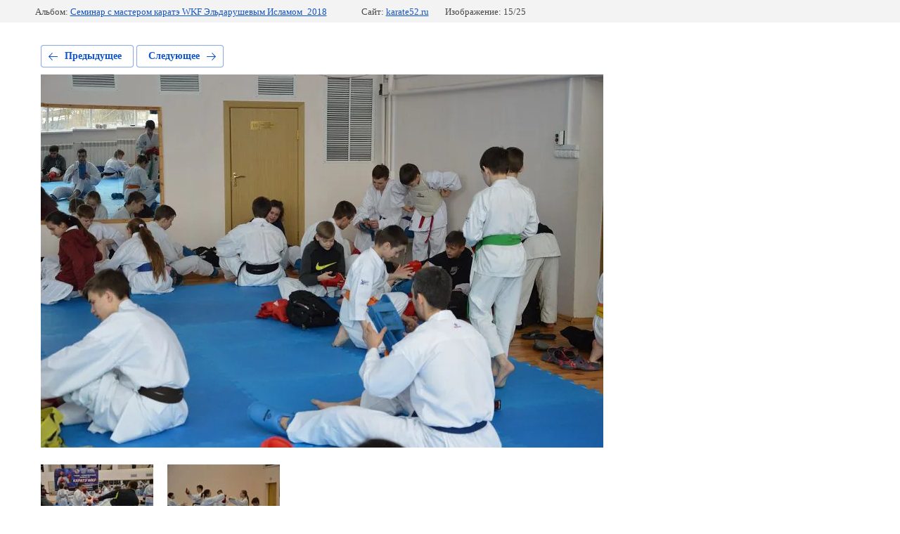

--- FILE ---
content_type: text/html; charset=utf-8
request_url: http://karate52.ru/fotogallereya/photo/545917861
body_size: 2291
content:
			
	
	
	




	






	<!doctype html>
	<html lang="ru">
	<head>
		<meta charset="UTF-8">
		<meta name="robots" content="all"/>
		<title>islam (12)</title>
		<meta http-equiv="Content-Type" content="text/html; charset=UTF-8" />
		<meta name="description" content="islam (12)" />
		<meta name="keywords" content="islam (12)" />
		<meta name="viewport" content="width=device-width, initial-scale=1.0, maximum-scale=1.0, user-scalable=no">
		<link rel='stylesheet' type='text/css' href='/shared/highslide-4.1.13/highslide.min.css'/>
<script type='text/javascript' src='/shared/highslide-4.1.13/highslide-full.packed.js'></script>
<script type='text/javascript'>
hs.graphicsDir = '/shared/highslide-4.1.13/graphics/';
hs.outlineType = null;
hs.showCredits = false;
hs.lang={cssDirection:'ltr',loadingText:'Загрузка...',loadingTitle:'Кликните чтобы отменить',focusTitle:'Нажмите чтобы перенести вперёд',fullExpandTitle:'Увеличить',fullExpandText:'Полноэкранный',previousText:'Предыдущий',previousTitle:'Назад (стрелка влево)',nextText:'Далее',nextTitle:'Далее (стрелка вправо)',moveTitle:'Передвинуть',moveText:'Передвинуть',closeText:'Закрыть',closeTitle:'Закрыть (Esc)',resizeTitle:'Восстановить размер',playText:'Слайд-шоу',playTitle:'Слайд-шоу (пробел)',pauseText:'Пауза',pauseTitle:'Приостановить слайд-шоу (пробел)',number:'Изображение %1/%2',restoreTitle:'Нажмите чтобы посмотреть картинку, используйте мышь для перетаскивания. Используйте клавиши вперёд и назад'};</script>

            <!-- 46b9544ffa2e5e73c3c971fe2ede35a5 -->
            <script src='/shared/s3/js/lang/ru.js'></script>
            <script src='/shared/s3/js/common.min.js'></script>
        <link rel='stylesheet' type='text/css' href='/shared/s3/css/calendar.css' /><link rel="icon" href="/favicon.ico" type="image/x-icon">

<!--s3_require-->
<link rel="stylesheet" href="/g/basestyle/1.0.1/gallery2/gallery2.css" type="text/css"/>
<link rel="stylesheet" href="/g/basestyle/1.0.1/gallery2/gallery2.blue.css" type="text/css"/>
<script type="text/javascript" src="/g/basestyle/1.0.1/gallery2/gallery2.js" async></script>
<!--/s3_require-->

	</head>
	<body>
		<div class="g-page g-page-gallery2 g-page-gallery2--photo">

		
		
			<div class="g-panel g-panel--fill g-panel--no-rounded g-panel--fixed-top">
	<div class="g-gallery2-info ">
					<div class="g-gallery2-info__item">
				<div class="g-gallery2-info__item-label">Альбом:</div>
				<a href="/fotogallereya/album/seminar-s-masterom-karate-wkf-eldarushevym-islamom_2018" class="g-gallery2-info__item-value">Семинар с мастером каратэ WKF Эльдарушевым Исламом_2018</a>
			</div>
				<div class="g-gallery2-info__item">
			<div class="g-gallery2-info__item-label">Сайт:</div>
			<a href="//karate52.ru" class="g-gallery2-info__item-value">karate52.ru</a>

			<div class="g-gallery2-info__item-label">Изображение: 15/25</div>
		</div>
	</div>
</div>
			<h1></h1>
			
										
										
			
			
			<a href="/fotogallereya/photo/545917661" class="g-button g-button--invert g-button--arr-left">Предыдущее</a>
			<a href="/fotogallereya/photo/545918061" class="g-button g-button--invert g-button--arr-right">Следующее</a>

			
			<div class="g-gallery2-preview ">
	<img src="/thumb/2/bJAtp44iW0ODCwq5am78Rw/800r600/d/islam_12.jpg">
</div>

			
			<a href="/fotogallereya/photo/545917661" class="g-gallery2-thumb g-gallery2-thumb--prev">
	<span class="g-gallery2-thumb__image"><img src="/thumb/2/6sDKg4tL3FG_eKgsKCiFvQ/160r120/d/islam_13.jpg"></span>
	<span class="g-link g-link--arr-left">Предыдущее</span>
</a>
			
			<a href="/fotogallereya/photo/545918061" class="g-gallery2-thumb g-gallery2-thumb--next">
	<span class="g-gallery2-thumb__image"><img src="/thumb/2/IItkwc-7UsfayIeVzToerQ/160r120/d/islam_11.jpg"></span>
	<span class="g-link g-link--arr-right">Следующее</span>
</a>
			
			<div class="g-line"><a href="/fotogallereya/album/seminar-s-masterom-karate-wkf-eldarushevym-islamom_2018" class="g-button g-button--invert">Вернуться в галерею</a></div>

		
			</div>

	
<!-- assets.bottom -->
<!-- </noscript></script></style> -->
<script src="/my/s3/js/site.min.js?1768462484" ></script>
<script src="/my/s3/js/site/defender.min.js?1768462484" ></script>
<script src="https://cp.onicon.ru/loader/5c988d4ab887eed2158b5f9a.js" data-auto async></script>
<script >/*<![CDATA[*/
var megacounter_key="ee2f877b5977798064cddf0828309ebf";
(function(d){
    var s = d.createElement("script");
    s.src = "//counter.megagroup.ru/loader.js?"+new Date().getTime();
    s.async = true;
    d.getElementsByTagName("head")[0].appendChild(s);
})(document);
/*]]>*/</script>
<script >/*<![CDATA[*/
$ite.start({"sid":1958301,"vid":1970565,"aid":2319470,"stid":4,"cp":21,"active":true,"domain":"karate52.ru","lang":"ru","trusted":false,"debug":false,"captcha":3});
/*]]>*/</script>
<!-- /assets.bottom -->
</body>
	</html>


--- FILE ---
content_type: text/javascript
request_url: http://counter.megagroup.ru/ee2f877b5977798064cddf0828309ebf.js?r=&s=1280*720*24&u=http%3A%2F%2Fkarate52.ru%2Ffotogallereya%2Fphoto%2F545917861&t=islam%20(12)&fv=0,0&en=1&rld=0&fr=0&callback=_sntnl1768522217122&1768522217122
body_size: 202
content:
//:1
_sntnl1768522217122({date:"Fri, 16 Jan 2026 00:10:17 GMT", res:"1"})